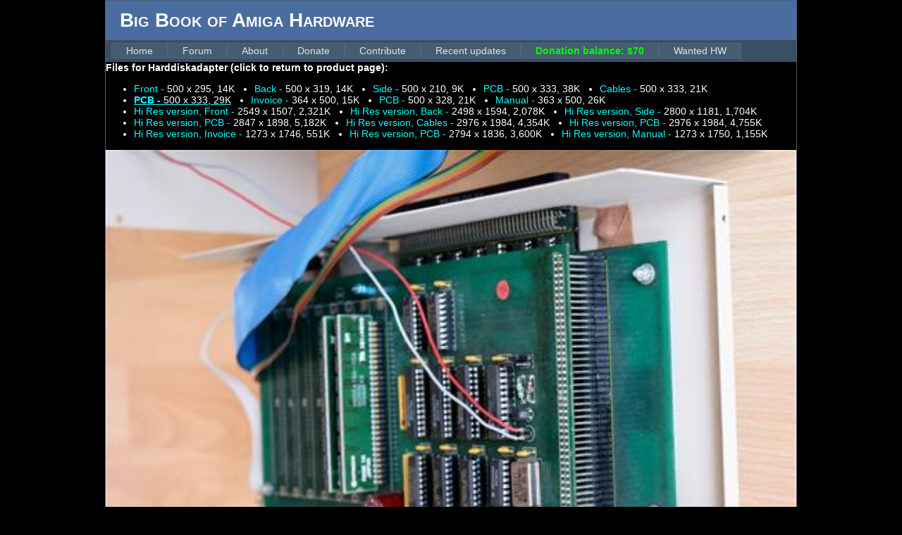

--- FILE ---
content_type: text/html; charset=utf-8
request_url: https://bigbookofamigahardware.com/bboah/ViewFile.aspx?id=2051&fileId=9441
body_size: 2803
content:

<!DOCTYPE html PUBLIC "-//W3C//DTD XHTML 1.0 Strict//EN" "http://www.w3.org/TR/xhtml1/DTD/xhtml1-strict.dtd">
<html xmlns="http://www.w3.org/1999/xhtml" xml:lang="en">
<head>
    <script async src="https://pagead2.googlesyndication.com/pagead/js/adsbygoogle.js?client=ca-pub-8386202143072719"
     crossorigin="anonymous"></script>
    <title>
	Big Book of Amiga Hardware
</title><meta name="description" content="Big Book of Amiga Hardware - Probably the largest Amiga hardware reference on the net!" /><meta name="keywords" content="Amiga, hardware, big, book, commodore" /><link href="../Styles/core.css" rel="stylesheet" type="text/css" /><link href="Styles/Site.css" rel="stylesheet" type="text/css" /><link href="Styles/bboah.css" rel="stylesheet" type="text/css" /></head>
<body style="background-color: #000000;">
    <style>
.image-container {
  position: relative;
  width: 100%;
  overflow: hidden;
}

.image {
  width: 100%;
  transition: transform .5s;
  cursor: zoom-in;
}

.image-full-size {
  cursor: zoom-out;
  left: 0;
}
.image-container-full-size {
}
</style>
    <form method="post" action="./ViewFile.aspx?id=2051&amp;fileId=9441" id="ctl01">
<div>
<input type="hidden" name="__VIEWSTATE" id="__VIEWSTATE" value="/[base64]/[base64]/[base64]/[base64]/[base64]/QypZxZUOS0c" />
</div>

<div>

	<input type="hidden" name="__VIEWSTATEGENERATOR" id="__VIEWSTATEGENERATOR" value="E22F6356" />
</div>
        <div class="page">
            <div class="header">
                <div class="title">
                    <h1>Big Book of Amiga Hardware
                    </h1>
                </div>
                
<div class="clear hideSkiplink">
<!--    <a href="#NavigationMenu_SkipLink">
        <img alt="Skip Navigation Links" src="/WebResource.axd?d=WtMVJzK8assBXD1Ro_mS-f7JGx9Y_H3Sowq2lfMQMCEEhNKJbcXJBIpQTY2JG_gB2YyA5H1v4mHZ3i0NkwU6_ez2txGFKzdO6pMNLpRda9Y1&amp;t=634773902700000000"
            width="0" height="0" style="border-width: 0px;" /></a>-->
            <div class="menu" id="NavigationMenu">
                <ul class="level1">
                    <li><a class="level1" href="../Default.aspx">Home</a></li>
                    <li><a class="level1" href="/forum">Forum</a></li>
                    <li><a class="level1" href="/bboah/info.aspx?id=about">About</a></li>
                     <li><a class="level1" href="/bboah/info.aspx?id=donate">Donate</a></li>
                     <li><a class="level1" href="/bboah/info.aspx?id=contribute">Contribute</a></li>
                     <li><a class="level1" href="/bboah/updates.aspx">Recent updates</a></li>
                     <li><a class="level1" href="/bboah/info.aspx?id=donate" style="color:#00FF00;font-weight:bold;">Donation balance: $70</a></li>
             <li><a class="level1" href="/en-gb/commodore-amiga-3000t-ux-wanted.aspx">Wanted HW</a></li>
                     
                    
                     </ul>
            </div>
   <!-- <a id="NavigationMenu_SkipLink"></a>-->
</div>

            </div>
            <div class="product_file"><div style="font-weight:bold;">Files for <a class="product_category_link" href="product.aspx?id=2051">Harddiskadapter (click to return to product page):</a></div><div><ul id="gallery" class=""><li><a Class="" href="ViewFile.aspx?id=2051&fileId=9431">Front - <span style="font-weight: normal; color:white;">500 x 295, 14K</span></a></li><li><a Class="" href="ViewFile.aspx?id=2051&fileId=9433">Back - <span style="font-weight: normal; color:white;">500 x 319, 14K</span></a></li><li><a Class="" href="ViewFile.aspx?id=2051&fileId=9435">Side - <span style="font-weight: normal; color:white;">500 x 210, 9K</span></a></li><li><a Class="" href="ViewFile.aspx?id=2051&fileId=9437">PCB - <span style="font-weight: normal; color:white;">500 x 333, 38K</span></a></li><li><a Class="" href="ViewFile.aspx?id=2051&fileId=9439">Cables - <span style="font-weight: normal; color:white;">500 x 333, 21K</span></a></li><li><a Class="" href="ViewFile.aspx?id=2051&fileId=9441"><b><u>PCB - <span style="font-weight: normal; color:white;">500 x 333, 29K</u></b></span></a></li><li><a Class="" href="ViewFile.aspx?id=2051&fileId=9445">Invoice - <span style="font-weight: normal; color:white;">364 x 500, 15K</span></a></li><li><a Class="" href="ViewFile.aspx?id=2051&fileId=9443">PCB - <span style="font-weight: normal; color:white;">500 x 328, 21K</span></a></li><li><a Class="" href="ViewFile.aspx?id=2051&fileId=9447">Manual - <span style="font-weight: normal; color:white;">363 x 500, 26K</span></a></li><li><a Class="" href="ViewFile.aspx?id=2051&fileId=9430">Hi Res version, Front - <span style="font-weight: normal; color:white;">2549 x 1507, 2,321K</span></a></li><li><a Class="" href="ViewFile.aspx?id=2051&fileId=9432">Hi Res version, Back - <span style="font-weight: normal; color:white;">2498 x 1594, 2,078K</span></a></li><li><a Class="" href="ViewFile.aspx?id=2051&fileId=9434">Hi Res version, Side - <span style="font-weight: normal; color:white;">2800 x 1181, 1,704K</span></a></li><li><a Class="" href="ViewFile.aspx?id=2051&fileId=9436">Hi Res version, PCB - <span style="font-weight: normal; color:white;">2847 x 1898, 5,182K</span></a></li><li><a Class="" href="ViewFile.aspx?id=2051&fileId=9438">Hi Res version, Cables - <span style="font-weight: normal; color:white;">2976 x 1984, 4,354K</span></a></li><li><a Class="" href="ViewFile.aspx?id=2051&fileId=9440">Hi Res version, PCB - <span style="font-weight: normal; color:white;">2976 x 1984, 4,755K</span></a></li><li><a Class="" href="ViewFile.aspx?id=2051&fileId=9444">Hi Res version, Invoice - <span style="font-weight: normal; color:white;">1273 x 1746, 551K</span></a></li><li><a Class="" href="ViewFile.aspx?id=2051&fileId=9442">Hi Res version, PCB - <span style="font-weight: normal; color:white;">2794 x 1836, 3,600K</span></a></li><li><a Class="" href="ViewFile.aspx?id=2051&fileId=9446">Hi Res version, Manual - <span style="font-weight: normal; color:white;">1273 x 1750, 1,155K</span></a></li></ul></div></div>
                    <div style="padding-top:15px;" id="image-container" class="image-container"><img class="image" id="image" src="media/display_photos/33a98b53-9429-4ac7-842b-c27d90d71d1e.jpg"></div>
        </div>

    </form>
    <script>
        const image = document.getElementById("image");
        const imageContainer = document.getElementById("image-container");

        image.addEventListener("click", function () {
            if (image.classList.contains("image-full-size")) {
                image.classList.remove("image-full-size");
                imageContainer.classList.remove("image-container-full-size");
                image.classList.add("image");
                imageContainer.classList.add("image-container");
            } else {
                image.classList.add("image-full-size");
                imageContainer.classList.add("image-container-full-size");
                image.classList.remove("image");
                imageContainer.classList.remove("image-container");
            }
        });
    </script>
    <script async src="https://pagead2.googlesyndication.com/pagead/js/adsbygoogle.js?client=ca-pub-8386202143072719" crossorigin="anonymous"></script>
</body>
</html>


--- FILE ---
content_type: text/html; charset=utf-8
request_url: https://www.google.com/recaptcha/api2/aframe
body_size: 267
content:
<!DOCTYPE HTML><html><head><meta http-equiv="content-type" content="text/html; charset=UTF-8"></head><body><script nonce="mfdMyQqTI6y41Wtpzwp95Q">/** Anti-fraud and anti-abuse applications only. See google.com/recaptcha */ try{var clients={'sodar':'https://pagead2.googlesyndication.com/pagead/sodar?'};window.addEventListener("message",function(a){try{if(a.source===window.parent){var b=JSON.parse(a.data);var c=clients[b['id']];if(c){var d=document.createElement('img');d.src=c+b['params']+'&rc='+(localStorage.getItem("rc::a")?sessionStorage.getItem("rc::b"):"");window.document.body.appendChild(d);sessionStorage.setItem("rc::e",parseInt(sessionStorage.getItem("rc::e")||0)+1);localStorage.setItem("rc::h",'1765322050812');}}}catch(b){}});window.parent.postMessage("_grecaptcha_ready", "*");}catch(b){}</script></body></html>

--- FILE ---
content_type: text/css
request_url: https://bigbookofamigahardware.com/bboah/Styles/bboah.css
body_size: 860
content:
#gallery ul {
    list-style-type: square;
    margin: 0;
    padding: 5;
    overflow: hidden;
}

#gallery li {
    float: left;
}

    li a {
        display: block;
        color: white;
        text-align: center;
        padding-right: 28px;
        text-decoration: none;
    }
/*Default.aspx*/
.viewSelector {
}

.viewLink {
    float: left;
    padding: 10px;
}

.viewSelect {
    font-weight: bold;
    float: left;
    padding-top: 10px;
    padding-right: 10px;
    padding-bottom: 10px;
}

.page {
    background-color: #000000;
}

.default_main {
    padding-bottom: 10px;
}

.default_updates_more {
    float: right;
}

.default_recent_box {
    float: left;
    width: 49.5%;
}

.default_recent_posting {
    float: right;
    width: 49.5%;
}
/*Default end*/
a.connector_head_link:link, a.connector_head_link:active, a.connector_head_link:visited {
    color: White;
    font-weight: bold;
}

a.connector_head_link:hover {
    color: red;
}

.connector_row {
    padding-top: 4px;
    padding-bottom: 4px;
}

.search {
    padding-bottom: 5px;
}

.search_head {
    font-size: 10px;
    font-weight: bold;
}

.connector_list_head {
    background-color: #225522;
    font-size: 16px;
    font-weight: bold;
    padding: 3px;
    color: White;
    width: auto;
}

.manufacturer_list_head {
    background-color: #225522;
    font-size: 16px;
    color: White;
    width: auto;
}

.category_direct_link, a.category_direct_link:link, a.category_direct_link:visited, a.category_direct_link:active {
    color: #FFC0CB;
}

a.category_direct_link:hover {
    color: #FFFFFF;
}

.category_divider {
    border: 1px solid #AAAAAA;
    margin: 10px;
}

.product_file_info {
    float: left;
}

.product_file_disp_label {
    padding-bottom: 5px;
    float: left;
    clear: left;
}

.product_file_disp_box {
    padding-top: 5px;
    padding-bottom: 5px;
    clear: both;
}

.product_file {
}

.product_file_head {
}

.product_file_disp_img {
    float: left;
    clear: left;
}

.product_category_head {
    float: left;
    color: White;
    font-weight: bold;
    padding: 3px;
}

a.product_category_link:link, a.product_category_link:visited, a.product_category_link:active, a.product_category_link:hover {
    color: white;
}

.page_updated {
    float: right;
}

.contribution {
    padding: 3px;
    background-color: #222255;
    float: left;
    clear: both;
    width: 100%;
}

.product_contribution_head {
    color: White;
    float: left;
    font-size: 11px;
    padding: 3px;
}

a.product_contribution_link:link, a.product_contribution_link:visited, a.product_contribution_link:active, a.product_contribution_link:hover {
    color: white;
}

.connector_product_list {
    /* width:700px;*/
}

.manufacturer_product_list {
    /*width:700px;*/
}

.product {
    /*width:700px;*/
}

.cms {
    /* width: 700px;*/
}

.product_head {
    background-color: #552222;
}

.product_manufacturer_head {
    color: White;
    font-weight: bold;
    float: left;
    padding: 3px;
}

a.product_model_alt_link:link, a.product_model_alt_link:visited, a.product_model_alt_link:active, a.product_model_alt_link:hover {
    color: White;
}

.product_model_alt_head {
    padding: 3px;
    color: White;
    float: left;
}

.product_model_head {
    color: White;
    float: left;
    padding: 3px;
}

.product_connector_head {
    color: White;
    float: right;
    padding: 3px;
}

a.product_connector_link:link, a.product_connector_link:visited, a.product_connector_link:active, a.product_connector_link:hover {
    color: White;
}

.product_content {
    width: 100%;
    clear: left;
    /*    width: 600px;*/
}

.category_list_grid_head, .update_list_grid_head, .forum_list_grid_head {
    font-size: 16px;
    font-weight: bold;
}

.forum_list_item_small {
    font-size: 11px;
}

.category_list {
    /*note borders are set in code - can be removed by progammer*/
}

.category_product_list {
    /*note borders are set in code - can be removed by progammer*/
}

A.product_list_link:link, A.product_list_link:active, A.product_list_link:visited {
    color: #FFFFFF;
    padding: 2px;
}

A.product_list_link:hover {
    color: Red;
}

.update_list_item, .forum_list_item {
    padding: 2px;
}

.manufacturer_list_item, A.manufacturer_list_item:link, A.manufacturer_list_item:visited, A.manufacturer_list_item:active,
A.lnkSearch:link, A.lnkSearch:visited, A.lnkSearch:active {
    text-decoration: none;
    color: #FFFFFF;
    font-family: "Helvetica Neue","Lucida Grande","Segoe UI",Arial,Helvetica,Verdana,sans-serif;
    font-size: 14px;
    font-weight: bold;
    padding: 2px;
}

A.manufacturer_list_item:hover, A.lnkSearch:hover {
    text-decoration: underline;
}

.category_link, a.category_link:link, a.category_link:visited, a.category_link:active {
    color: #00FFFF;
}

a.category_link:hover {
    color: Red;
}

.category_list_head, .updates_head, .default_updates_head {
    background-color: #225522;
    font-size: 16px;
    color: White;
    font-weight: bold;
    width: auto;
    padding: 3px;
}

.cat_menu {
    width: 200px;
    float: left;
}

.main_content {
    width: 750px;
    float: left;
}
